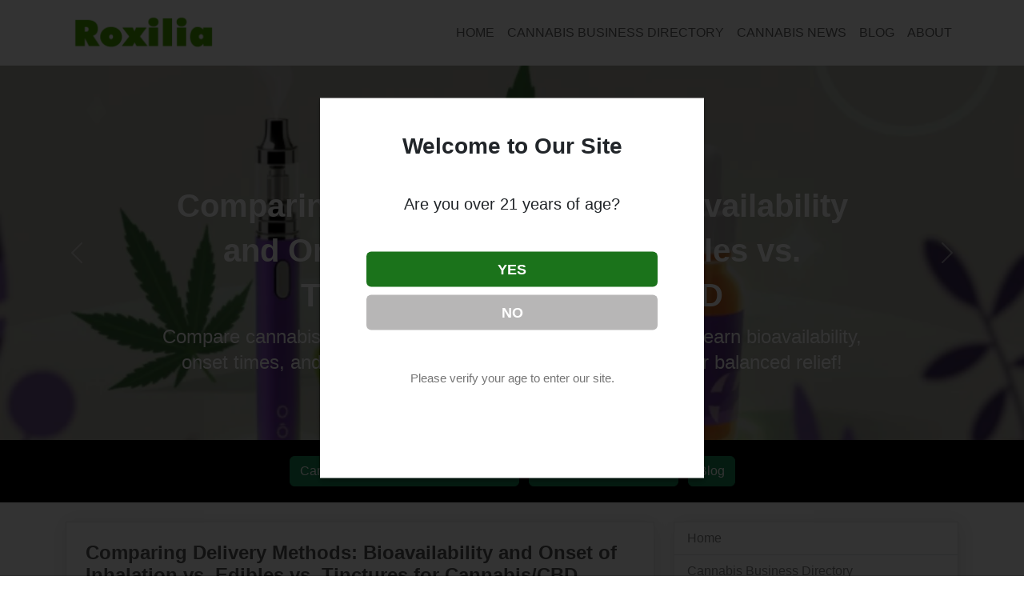

--- FILE ---
content_type: text/html; charset=utf-8
request_url: https://www.roxilia.com/
body_size: 7984
content:
<!DOCTYPE html>
<html lang="en">
<head>
<title>Roxilia: Online Guide on Cannabis, CBD, Legal Marijuana and More</title>
<meta name="description" content="Roxilia features online guides and articles on cannabis, CBD oil, legal marijuana and more.">
<meta name="keywords" content="cannabis, CBD, legal marijuana, guide">
<meta charset="utf-8">
<meta name="viewport" content="width=device-width, initial-scale=1, shrink-to-fit=no">
<meta name="robots" content="index,follow">
<link href="https://cdn.jsdelivr.net/npm/bootstrap@5.3.0/dist/css/bootstrap.min.css" rel="stylesheet" integrity="sha384-9ndCyUaIbzAi2FUVXJi0CjmCapSmO7SnpJef0486qhLnuZ2cdeRhO02iuK6FUUVM" crossorigin="anonymous">
<link rel="stylesheet" href="/css/custom.css?v=0.017" type="text/css">
<script src="https://cdn.jsdelivr.net/npm/bootstrap@5.3.0/dist/js/bootstrap.bundle.min.js" integrity="sha384-geWF76RCwLtnZ8qwWowPQNguL3RmwHVBC9FhGdlKrxdiJJigb/j/68SIy3Te4Bkz" crossorigin="anonymous"></script>


<link rel="stylesheet" href="/css/carousel.css?v=0.03">
</head>

<body>
<!-- BEGIN header -->
<nav class="navbar navbar-expand-lg navbar-light bg-white shadow-sm">
  <div class="container">
    <a class="navbar-brand" href="/">
      <img src="/images/logo.png" width="193" height="56" alt="Roxilia.com">
    </a>
    <button class="navbar-toggler" type="button" data-bs-toggle="collapse" data-bs-target="#navbarNav" aria-controls="navbarNav" aria-expanded="false" aria-label="Toggle navigation">
      <span class="navbar-toggler-icon"></span>
    </button>
    <div class="collapse navbar-collapse justify-content-end" id="navbarNav">
      <ul class="navbar-nav">

        <li class="nav-item"><a class="nav-link" href="/">Home</a></li>
        <li class="nav-item"><a class="nav-link" href="/cannabis-business-directory/">Cannabis Business Directory</a></li>
        <li class="nav-item"><a class="nav-link" href="/news/">Cannabis News</a></li>
        <li class="nav-item"><a class="nav-link" href="/blog/">Blog</a></li>
        <li class="nav-item"><a class="nav-link" href="/about/">About</a></li>

      </ul>

    </div>
  </div>
</nav>
<!--END header -->



<div id="coverCarousel" class="carousel slide" data-bs-ride="carousel">
  <div class="carousel-indicators">
    <button type="button" data-bs-target="#coverCarousel" data-bs-slide-to="0" class="active"></button>
    <button type="button" data-bs-target="#coverCarousel" data-bs-slide-to="1"></button>
    <button type="button" data-bs-target="#coverCarousel" data-bs-slide-to="2"></button>
    <button type="button" data-bs-target="#coverCarousel" data-bs-slide-to="3"></button>
    <button type="button" data-bs-target="#coverCarousel" data-bs-slide-to="4"></button>
    <button type="button" data-bs-target="#coverCarousel" data-bs-slide-to="5"></button>
    <button type="button" data-bs-target="#coverCarousel" data-bs-slide-to="6"></button>

  </div>
  <div class="carousel-inner">

    <div class="carousel-item active">
      <img src="https://www.roxilia.com/images/articles/682c4b99ba240.webp"  class="d-block w-100" alt="Comparing Delivery Methods: Bioavailability and Onset of Inhalation vs. Edibles vs. Tinctures for Cannabis/CBD" loading="lazy">
      <div class="carousel-caption">
        <h3 class="cover-carousel-title"><a href="/blog/bioavailability-and-onset-of-inhalation-vs-edibles-vs-tinctures-for-cannabis-cbd/">Comparing Delivery Methods: Bioavailability and Onset of Inhalation vs. Edibles vs. Tinctures for Cannabis/CBD</a></h3>
        <p class="cover-carousel-descripiton d-none d-md-block">Compare cannabis/CBD delivery: inhalation, edibles, tinctures. Learn bioavailability, onset times, and which method suits you best. Fast, lasting, or balanced relief!</p>
      </div>
    </div>

    <div class="carousel-item">
      <img src="https://www.roxilia.com/images/articles/66bc6c1c0da04.webp"  class="d-block w-100" alt="BioHeal CBD Reviews and Complaints" loading="lazy">
      <div class="carousel-caption">
        <h3 class="cover-carousel-title"><a href="/blog/bioheal-cbd-reviews-and-complaints/">BioHeal CBD Reviews and Complaints</a></h3>
        <p class="cover-carousel-descripiton d-none d-md-block">Discover the truth about BioHeal CBD in this comprehensive review. Uncover customer experiences, product efficacy, and potential red flags before making a purchase.</p>
      </div>
    </div>

    <div class="carousel-item">
      <img src="https://www.roxilia.com/images/articles/64e20689b053a.jpg"  class="d-block w-100" alt="Is Delta 8 Sativa or Indica? A Direct Exploration" loading="lazy">
      <div class="carousel-caption">
        <h3 class="cover-carousel-title"><a href="/blog/is-delta-8-sativa-or-indica/">Is Delta 8 Sativa or Indica? A Direct Exploration</a></h3>
        <p class="cover-carousel-descripiton d-none d-md-block">Unravel the mystery of Delta 8 THC: Is it Sativa or Indica? Dive into the world of cannabis strains, Delta-8 products, and their unique effects.</p>
      </div>
    </div>

    <div class="carousel-item">
      <img src="https://www.roxilia.com/images/articles/648d6e2abdb27.jpg"  class="d-block w-100" alt="Top CBD Companies in the USA" loading="lazy">
      <div class="carousel-caption">
        <h3 class="cover-carousel-title"><a href="/blog/top-cbd-companies-in-the-usa/">Top CBD Companies in the USA</a></h3>
        <p class="cover-carousel-descripiton d-none d-md-block">As a blogger who loves to share my tips and experiences on CBD, I’m going to write about the top 10 CBD companies in the USA. CBD, or cannabidiol,</p>
      </div>
    </div>

    <div class="carousel-item">
      <img src="https://www.roxilia.com/images/articles/62fca7a47f02a.jpg"  class="d-block w-100" alt="Cannabis Hyperemesis Syndrome: ICD-10 Code" loading="lazy">
      <div class="carousel-caption">
        <h3 class="cover-carousel-title"><a href="/blog/cannabis-hyperemesis-syndrome-icd-10-code/">Cannabis Hyperemesis Syndrome: ICD-10 Code</a></h3>
        <p class="cover-carousel-descripiton d-none d-md-block">What is the Cannabis Hyperemesis Syndrome's ICD-10 code? We will show you the ICD code and some additional information about Cannabinoid Hyperemesis Syndrome.</p>
      </div>
    </div>

    <div class="carousel-item">
      <img src="https://www.roxilia.com/images/articles/62d6be744f20b.jpg"  class="d-block w-100" alt="A Review of Kiva Camino Gummies" loading="lazy">
      <div class="carousel-caption">
        <h3 class="cover-carousel-title"><a href="/blog/kiva-camino-gummies-review/">A Review of Kiva Camino Gummies</a></h3>
        <p class="cover-carousel-descripiton d-none d-md-block">Kiva Camino Gummies are a unique kind of gummy that have been infused with CBD oil. Keep reading this Kiva Camino Gummies review to see if they are right for you.</p>
      </div>
    </div>

    <div class="carousel-item">
      <img src="https://www.roxilia.com/images/articles/5e5757f99c199.jpg"  class="d-block w-100" alt="Can CBD Oil Benefit You?" loading="lazy">
      <div class="carousel-caption">
        <h3 class="cover-carousel-title"><a href="/blog/can-cbd-oil-benefit-you/">Can CBD Oil Benefit You?</a></h3>
        <p class="cover-carousel-descripiton d-none d-md-block">Background CBD (Cannabidiol) oil is derived from hemp. Many people confuse hemp with marijuana, but hemp is a very different plant. Marijuana and</p>
      </div>
    </div>

  </div>
  <button class="carousel-control-prev" type="button" data-bs-target="#coverCarousel" data-bs-slide="prev">
    <span class="carousel-control-prev-icon" aria-hidden="true"></span>
    <span class="visually-hidden">Previous</span>
  </button>
  <button class="carousel-control-next" type="button" data-bs-target="#coverCarousel" data-bs-slide="next">
    <span class="carousel-control-next-icon" aria-hidden="true"></span>
    <span class="visually-hidden">Next</span>
  </button>
</div>



<div class="bg-black text-white py-3 text-center">
  <div class="container text-center">
    <a href="/cannabis-business-directory/" class="btn btn-success m-1">Cannabis & CBD Business Directory</a>
    <a href="/news/" class="btn btn-success m-1">Cannabis News Today</a>
    <a href="/blog/" class="btn btn-success m-1">Blog</a>
  </div>
</div>

<div class="container">

  <div class="row">
    <div class="col-sm-8">

      <div class="my-4">

          <div class='article_include clearfix'>
<h3><a href="/blog/bioavailability-and-onset-of-inhalation-vs-edibles-vs-tinctures-for-cannabis-cbd/">Comparing Delivery Methods: Bioavailability and Onset of Inhalation vs. Edibles vs. Tinctures for Cannabis/CBD</a></h3>
<p><img class="article_thumbnail" src="https://www.roxilia.com/images/articles/thumb_682c4b99ba240.webp" alt="Comparing Delivery Methods: Bioavailability and Onset of Inhalation vs. Edibles vs. Tinctures for Cannabis/CBD" loading="lazy" style="border: 0">So, you’re curious about the best way to use cannabis or CBD? Maybe you’ve heard about vaping, eating gummies, or dropping tinctures under your tongue, but you’re not sure which one gets you the results you want fastest or most effectively. Don’t worry, I’ve got you covered. Today, we’re diving deep into comparing the three most popular delivery methods for cannabis and CBD: inhalation, edibles,... <a class='more_link' href='/blog/bioavailability-and-onset-of-inhalation-vs-edibles-vs-tinctures-for-cannabis-cbd/'>&#x276F;&#x276F;&#x276F;</a></p>
</div>
<div class='article_include clearfix'>
<h3><a href="/blog/california-cannabis-testing-labs-cctl-leading-the-charge-in-speed-and-reliability-for-labs/">California Cannabis Testing Labs CCTL: Leading the Charge in Speed and Reliability for Labs</a></h3>
<p><img class="article_thumbnail" src="https://www.roxilia.com/images/articles/thumb_1744858285.webp" alt="California Cannabis Testing Labs CCTL: Leading the Charge in Speed and Reliability for Labs" loading="lazy" style="border: 0">Image source: Unsplash Laboratories play a crucial role in scientific research, medical diagnostics, and industrial applications, where speed and accuracy are paramount. Efficient lab operations ensure timely results that drive decision-making, patient care, and technological advancements. As industries push for higher standards, laboratories must continuously adapt by integrating modern... <a class='more_link' href='/blog/california-cannabis-testing-labs-cctl-leading-the-charge-in-speed-and-reliability-for-labs/'>&#x276F;&#x276F;&#x276F;</a></p>
</div>
<div class='article_include clearfix'>
<h3><a href="/blog/10-surprising-ways-cbd-is-being-used-beyond-pain-relief/">10 Surprising Ways CBD Is Being Used Beyond Pain Relief</a></h3>
<p><img class="article_thumbnail" src="https://www.roxilia.com/images/articles/thumb_62e1159e40151.jpg" alt="10 Surprising Ways CBD Is Being Used Beyond Pain Relief" loading="lazy" style="border: 0">CBD, or cannabidiol, has taken the wellness world by storm. While many people are familiar with its potential for pain relief, there's a whole world of alternative uses that might surprise you. From skincare to pet health, CBD is making waves in unexpected areas. Let's dive into ten fascinating ways people are using CBD that go well beyond the usual pain management. Calming Anxiety and Stress... <a class='more_link' href='/blog/10-surprising-ways-cbd-is-being-used-beyond-pain-relief/'>&#x276F;&#x276F;&#x276F;</a></p>
</div>
<div class='article_include clearfix'>
<h3><a href="/blog/understanding-the-benefits-of-cbd-hemp-flower-a-comprehensive-guide/">Understanding the Benefits of CBD Hemp Flower: A Comprehensive Guide</a></h3>
<p>The growing popularity of CBD products has led many to explore different forms of cannabidiol, with CBD hemp flower emerging as a natural and versatile option. Unlike its psychoactive counterpart, THC, CBD does not produce a "high," making it an appealing choice for those seeking therapeutic benefits without the mind-altering effects. This comprehensive guide delves into the health benefits... <a class='more_link' href='/blog/understanding-the-benefits-of-cbd-hemp-flower-a-comprehensive-guide/'>&#x276F;&#x276F;&#x276F;</a></p>
</div>
<div class='article_include clearfix'>
<h3><a href="/blog/bioheal-cbd-reviews-and-complaints/">BioHeal CBD Reviews and Complaints</a></h3>
<p><img class="article_thumbnail" src="https://www.roxilia.com/images/articles/thumb_66bc6c1c0da04.webp" alt="BioHeal CBD Reviews and Complaints" loading="lazy" style="border: 0">CBD products have gained immense popularity in recent years, with many brands vying for consumer attention. One such brand that has been making waves is BioHeal CBD. In this comprehensive review, we'll dive deep into the world of BioHeal CBD, examining customer experiences, product efficacy, and addressing common complaints. Whether you're considering trying BioHeal CBD or simply curious about... <a class='more_link' href='/blog/bioheal-cbd-reviews-and-complaints/'>&#x276F;&#x276F;&#x276F;</a></p>
</div>
<div class='article_include clearfix'>
<h3><a href="/blog/seasonal-cbd-gummies-the-benefits-of-cbd-during-seasonal-changes/">Seasonal CBD Gummies: The Benefits Of CBD During Seasonal Changes</a></h3>
<p>Seasonal changes affect our bodies and minds in all manner of ways. Some of us struggle when the sun comes out while others really can’t get on with the colder months. From fluctuating moods to physical discomfort from allergies or joint pain, adjusting to the climactic and seasonal changes isn’t always easy. Understandably, we always look for solutions to any discomfort and seasonal CBD gummies... <a class='more_link' href='/blog/seasonal-cbd-gummies-the-benefits-of-cbd-during-seasonal-changes/'>&#x276F;&#x276F;&#x276F;</a></p>
</div>


<div class='article_include clearfix'>
<h3><a href="/blog/can-cbd-oil-benefit-you/">Can CBD Oil Benefit You?</a></h3>
<p><img class='article_thumbnail' src='https://www.roxilia.com/images/articles/thumb_5e5757f99c199.jpg' border='0' />
 CBD (Cannabidiol) oil is derived from hemp. Many people confuse hemp with marijuana, but hemp is a very different plant. Additionally, the reason there have never been any deaths linked to cannabis overdose is because our brainstem, which controls our heart and breathing, have hardly any cannabinoid receptors.The safety of <a href="https://www.vaporana.com/" target="_blank" class="text-dark">vaping</a> is a separate issue...  <a class='more_link' href='/blog/can-cbd-oil-benefit-you/'>&#x276F;&#x276F;&#x276F;</a></p>
</div>

     </div>

    </div>

    <div class="col-sm-4">

      <div class="sidebar">

        <div class="card sidebar-card">
  <ul class="list-group list-group-flush">
    <li class="list-group-item"><a href="/">Home</a></li>
    <li class="list-group-item"><a href="/cannabis-business-directory/">Cannabis Business Directory</a></li>
    <li class="list-group-item"><a href="/news/">Cannabis News Today</a></li>
    <li class="list-group-item"><a href="/blog/">Blog</a></li>
    <li class="list-group-item"><a href="/write-for-us/">Write for Us: CBD & Cannabis</a></li>
    <li class="list-group-item"><a href="/about/">About Us</a></li>
  </ul>
</div>


        <div class="card sidebar-card">
          <div class="card-header">
            Cannabis & CBD Business Directory
          </div>
          <div class="card-body">
            
<a href="/cannabis-business-directory/alabama_cannabis_businesses/" class="btn btn-outline-secondary btn-sm mb-2 listing_short_list_link_btn" title="Alabama Cannabis & CBD Companies">Alabama</a>
<a href="/cannabis-business-directory/alaska_cannabis_businesses/" class="btn btn-outline-secondary btn-sm mb-2 listing_short_list_link_btn" title="Alaska Cannabis & CBD Companies">Alaska</a>
<a href="/cannabis-business-directory/arizona_cannabis_businesses/" class="btn btn-outline-secondary btn-sm mb-2 listing_short_list_link_btn" title="Arizona Cannabis & CBD Companies">Arizona</a>
<a href="/cannabis-business-directory/arkansas_cannabis_businesses/" class="btn btn-outline-secondary btn-sm mb-2 listing_short_list_link_btn" title="Arkansas Cannabis & CBD Companies">Arkansas</a>
<a href="/cannabis-business-directory/california_cannabis_businesses/" class="btn btn-outline-secondary btn-sm mb-2 listing_short_list_link_btn" title="California Cannabis & CBD Companies">California</a>
<a href="/cannabis-business-directory/colorado_cannabis_businesses/" class="btn btn-outline-secondary btn-sm mb-2 listing_short_list_link_btn" title="Colorado Cannabis & CBD Companies">Colorado</a>
<a href="/cannabis-business-directory/connecticut_cannabis_businesses/" class="btn btn-outline-secondary btn-sm mb-2 listing_short_list_link_btn" title="Connecticut Cannabis & CBD Companies">Connecticut</a>
<a href="/cannabis-business-directory/delaware_cannabis_businesses/" class="btn btn-outline-secondary btn-sm mb-2 listing_short_list_link_btn" title="Delaware Cannabis & CBD Companies">Delaware</a>
<a href="/cannabis-business-directory/florida_cannabis_businesses/" class="btn btn-outline-secondary btn-sm mb-2 listing_short_list_link_btn" title="Florida Cannabis & CBD Companies">Florida</a>
<a href="/cannabis-business-directory/georgia_cannabis_businesses/" class="btn btn-outline-secondary btn-sm mb-2 listing_short_list_link_btn" title="Georgia Cannabis & CBD Companies">Georgia</a>
<a href="/cannabis-business-directory/hawaii_cannabis_businesses/" class="btn btn-outline-secondary btn-sm mb-2 listing_short_list_link_btn" title="Hawaii Cannabis & CBD Companies">Hawaii</a>
<a href="/cannabis-business-directory/idaho_cannabis_businesses/" class="btn btn-outline-secondary btn-sm mb-2 listing_short_list_link_btn" title="Idaho Cannabis & CBD Companies">Idaho</a>
<a href="/cannabis-business-directory/illinois_cannabis_businesses/" class="btn btn-outline-secondary btn-sm mb-2 listing_short_list_link_btn" title="Illinois Cannabis & CBD Companies">Illinois</a>
<a href="/cannabis-business-directory/indiana_cannabis_businesses/" class="btn btn-outline-secondary btn-sm mb-2 listing_short_list_link_btn" title="Indiana Cannabis & CBD Companies">Indiana</a>
<a href="/cannabis-business-directory/iowa_cannabis_businesses/" class="btn btn-outline-secondary btn-sm mb-2 listing_short_list_link_btn" title="Iowa Cannabis & CBD Companies">Iowa</a>
<a href="/cannabis-business-directory/kansas_cannabis_businesses/" class="btn btn-outline-secondary btn-sm mb-2 listing_short_list_link_btn" title="Kansas Cannabis & CBD Companies">Kansas</a>
<a href="/cannabis-business-directory/kentucky_cannabis_businesses/" class="btn btn-outline-secondary btn-sm mb-2 listing_short_list_link_btn" title="Kentucky Cannabis & CBD Companies">Kentucky</a>
<a href="/cannabis-business-directory/louisiana_cannabis_businesses/" class="btn btn-outline-secondary btn-sm mb-2 listing_short_list_link_btn" title="Louisiana Cannabis & CBD Companies">Louisiana</a>
<a href="/cannabis-business-directory/maine_cannabis_businesses/" class="btn btn-outline-secondary btn-sm mb-2 listing_short_list_link_btn" title="Maine Cannabis & CBD Companies">Maine</a>
<a href="/cannabis-business-directory/maryland_cannabis_businesses/" class="btn btn-outline-secondary btn-sm mb-2 listing_short_list_link_btn" title="Maryland Cannabis & CBD Companies">Maryland</a>
<a href="/cannabis-business-directory/massachusetts_cannabis_businesses/" class="btn btn-outline-secondary btn-sm mb-2 listing_short_list_link_btn" title="Massachusetts Cannabis & CBD Companies">Massachusetts</a>
<a href="/cannabis-business-directory/michigan_cannabis_businesses/" class="btn btn-outline-secondary btn-sm mb-2 listing_short_list_link_btn" title="Michigan Cannabis & CBD Companies">Michigan</a>
<a href="/cannabis-business-directory/minnesota_cannabis_businesses/" class="btn btn-outline-secondary btn-sm mb-2 listing_short_list_link_btn" title="Minnesota Cannabis & CBD Companies">Minnesota</a>
<a href="/cannabis-business-directory/mississippi_cannabis_businesses/" class="btn btn-outline-secondary btn-sm mb-2 listing_short_list_link_btn" title="Mississippi Cannabis & CBD Companies">Mississippi</a>
<a href="/cannabis-business-directory/missouri_cannabis_businesses/" class="btn btn-outline-secondary btn-sm mb-2 listing_short_list_link_btn" title="Missouri Cannabis & CBD Companies">Missouri</a>
<a href="/cannabis-business-directory/montana_cannabis_businesses/" class="btn btn-outline-secondary btn-sm mb-2 listing_short_list_link_btn" title="Montana Cannabis & CBD Companies">Montana</a>
<a href="/cannabis-business-directory/nebraska_cannabis_businesses/" class="btn btn-outline-secondary btn-sm mb-2 listing_short_list_link_btn" title="Nebraska Cannabis & CBD Companies">Nebraska</a>
<a href="/cannabis-business-directory/nevada_cannabis_businesses/" class="btn btn-outline-secondary btn-sm mb-2 listing_short_list_link_btn" title="Nevada Cannabis & CBD Companies">Nevada</a>
<a href="/cannabis-business-directory/new_hampshire_cannabis_businesses/" class="btn btn-outline-secondary btn-sm mb-2 listing_short_list_link_btn" title="New Hampshire Cannabis & CBD Companies">New Hampshire</a>
<a href="/cannabis-business-directory/new_jersey_cannabis_businesses/" class="btn btn-outline-secondary btn-sm mb-2 listing_short_list_link_btn" title="New Jersey Cannabis & CBD Companies">New Jersey</a>
<a href="/cannabis-business-directory/new_mexico_cannabis_businesses/" class="btn btn-outline-secondary btn-sm mb-2 listing_short_list_link_btn" title="New Mexico Cannabis & CBD Companies">New Mexico</a>
<a href="/cannabis-business-directory/new_york_cannabis_businesses/" class="btn btn-outline-secondary btn-sm mb-2 listing_short_list_link_btn" title="New York Cannabis & CBD Companies">New York</a>
<a href="/cannabis-business-directory/north_carolina_cannabis_businesses/" class="btn btn-outline-secondary btn-sm mb-2 listing_short_list_link_btn" title="North Carolina Cannabis & CBD Companies">North Carolina</a>
<a href="/cannabis-business-directory/north_dakota_cannabis_businesses/" class="btn btn-outline-secondary btn-sm mb-2 listing_short_list_link_btn" title="North Dakota Cannabis & CBD Companies">North Dakota</a>
<a href="/cannabis-business-directory/ohio_cannabis_businesses/" class="btn btn-outline-secondary btn-sm mb-2 listing_short_list_link_btn" title="Ohio Cannabis & CBD Companies">Ohio</a>
<a href="/cannabis-business-directory/oklahoma_cannabis_businesses/" class="btn btn-outline-secondary btn-sm mb-2 listing_short_list_link_btn" title="Oklahoma Cannabis & CBD Companies">Oklahoma</a>
<a href="/cannabis-business-directory/oregon_cannabis_businesses/" class="btn btn-outline-secondary btn-sm mb-2 listing_short_list_link_btn" title="Oregon Cannabis & CBD Companies">Oregon</a>
<a href="/cannabis-business-directory/pennsylvania_cannabis_businesses/" class="btn btn-outline-secondary btn-sm mb-2 listing_short_list_link_btn" title="Pennsylvania Cannabis & CBD Companies">Pennsylvania</a>
<a href="/cannabis-business-directory/rhode_island_cannabis_businesses/" class="btn btn-outline-secondary btn-sm mb-2 listing_short_list_link_btn" title="Rhode Island Cannabis & CBD Companies">Rhode Island</a>
<a href="/cannabis-business-directory/south_carolina_cannabis_businesses/" class="btn btn-outline-secondary btn-sm mb-2 listing_short_list_link_btn" title="South Carolina Cannabis & CBD Companies">South Carolina</a>
<a href="/cannabis-business-directory/tennessee_cannabis_businesses/" class="btn btn-outline-secondary btn-sm mb-2 listing_short_list_link_btn" title="Tennessee Cannabis & CBD Companies">Tennessee</a>
<a href="/cannabis-business-directory/texas_cannabis_businesses/" class="btn btn-outline-secondary btn-sm mb-2 listing_short_list_link_btn" title="Texas Cannabis & CBD Companies">Texas</a>
<a href="/cannabis-business-directory/utah_cannabis_businesses/" class="btn btn-outline-secondary btn-sm mb-2 listing_short_list_link_btn" title="Utah Cannabis & CBD Companies">Utah</a>
<a href="/cannabis-business-directory/vermont_cannabis_businesses/" class="btn btn-outline-secondary btn-sm mb-2 listing_short_list_link_btn" title="Vermont Cannabis & CBD Companies">Vermont</a>
<a href="/cannabis-business-directory/virginia_cannabis_businesses/" class="btn btn-outline-secondary btn-sm mb-2 listing_short_list_link_btn" title="Virginia Cannabis & CBD Companies">Virginia</a>
<a href="/cannabis-business-directory/washington_cannabis_businesses/" class="btn btn-outline-secondary btn-sm mb-2 listing_short_list_link_btn" title="Washington Cannabis & CBD Companies">Washington</a>
<a href="/cannabis-business-directory/washington,_dc_cannabis_businesses/" class="btn btn-outline-secondary btn-sm mb-2 listing_short_list_link_btn" title="Washington, DC Cannabis & CBD Companies">Washington, DC</a>
<a href="/cannabis-business-directory/west_virginia_cannabis_businesses/" class="btn btn-outline-secondary btn-sm mb-2 listing_short_list_link_btn" title="West Virginia Cannabis & CBD Companies">West Virginia</a>
<a href="/cannabis-business-directory/wisconsin_cannabis_businesses/" class="btn btn-outline-secondary btn-sm mb-2 listing_short_list_link_btn" title="Wisconsin Cannabis & CBD Companies">Wisconsin</a>
<a href="/cannabis-business-directory/wyoming_cannabis_businesses/" class="btn btn-outline-secondary btn-sm mb-2 listing_short_list_link_btn" title="Wyoming Cannabis & CBD Companies">Wyoming</a>



          </div>
        </div>


        <div class="card sidebar-card">
          <div class="card-header">
            Top Searches
          </div>
          <div class="card-body">
            <div class="text-center">

<a href="/blog/cannabis-hyperemesis-syndrome-icd-10-code/">icd 10 code for cannabinoid hyperemesis syndrome</a> |

<a href="/cannabis-business-directory/listing/8fa5342212032b97fa4db903dfb33830/">blue horizon medical tacoma</a> |

<a href="/cannabis-business-directory/listing/f5f94c2ea2c3357e09355482c825f2fd/">502 processors group</a> |

<a href="/cannabis-business-directory/listing/225914b80e70640f450a761aa6a8070c/">kiona's farm acy</a> |

<a href="/cannabis-business-directory/listing/d9107a5b1f86dd53678d6726a615e071/">chillin station mcalester ok</a> |

<a href="/cannabis-business-directory/california_cannabis_businesses/">abc collective huntington beach</a> |

<a href="/blog/kiva-camino-gummies-review/">kiva camino gummies reviews</a> |

<a href="/cannabis-business-directory/illinois_cannabis_businesses/">medical cannabis outreach, 530 margaret st, pekin, il 61554</a> |

<a href="/cannabis-business-directory/listing/7a8ab7fd6f6b19c3ad6a2d2ffbd7d455/">4020 northwest 26th street miami, fl 33142</a> |

<a href="/cannabis-business-directory/listing/75a07e3e2b9f16879a167445e3b50969/">trucannabliss</a> |

<a href="/cannabis-business-directory/washington_cannabis_businesses/">the novel tree bremerton</a> |

<a href="/cannabis-business-directory/listing/c1cd00cf06bb921bd6af637bc294a6b5/">lume manistique</a> |

<a href="/cannabis-business-directory/listing/57434f1b136b64b2cfc44dce7c917965/">green solutions puyallup</a> |

<a href="/cannabis-business-directory/listing/2d4c6bb69394d3ab89a80a738987f925/">buddha bar collective</a> |

<a href="/cannabis-business-directory/new_mexico_cannabis_businesses/">seven clover albuquerque</a> |

<a href="/write-for-us/">write for us cbd</a> |

<a href="/cannabis-business-directory/listing/784d13825e4af28277aabc2924d8ae29/">bold coast dispensary machias maine</a>


</div>
          </div>
        </div>


        <div class="row row-cols-2 row-cols-md-2 row-cols-lg-2 g-2 mb-3">
          <div class='col'>
  <div class='card article_include_card h-100'>
    <img class="card-img-top img-fluid article_thumbnail_card m-0" src="https://www.roxilia.com/images/articles/thumb_682c4b99ba240.webp" alt="Comparing Delivery Methods: Bioavailability and Onset of Inhalation vs. Edibles vs. Tinctures for Cannabis/CBD" loading="lazy" style="height: 120px">
    <div class="card-body">
      <h4 class="featured-article-card-title fs-6 fw-bold"><a href="/blog/bioavailability-and-onset-of-inhalation-vs-edibles-vs-tinctures-for-cannabis-cbd/" class='text-body'>Comparing Delivery Methods: Bioavailability and Onset of Inhalation vs. Edibles vs. Tinctures for Cannabis/CBD</a></h4>
    </div>
	</div>
</div><div class='col'>
  <div class='card article_include_card h-100'>
    <img class="card-img-top img-fluid article_thumbnail_card m-0" src="https://www.roxilia.com/images/articles/thumb_66bc6c1c0da04.webp" alt="BioHeal CBD Reviews and Complaints" loading="lazy" style="height: 120px">
    <div class="card-body">
      <h4 class="featured-article-card-title fs-6 fw-bold"><a href="/blog/bioheal-cbd-reviews-and-complaints/" class='text-body'>BioHeal CBD Reviews and Complaints</a></h4>
    </div>
	</div>
</div><div class='col'>
  <div class='card article_include_card h-100'>
    <img class="card-img-top img-fluid article_thumbnail_card m-0" src="https://www.roxilia.com/images/articles/thumb_64e20689b053a.jpg" alt="Is Delta 8 Sativa or Indica? A Direct Exploration" loading="lazy" style="height: 120px">
    <div class="card-body">
      <h4 class="featured-article-card-title fs-6 fw-bold"><a href="/blog/is-delta-8-sativa-or-indica/" class='text-body'>Is Delta 8 Sativa or Indica? A Direct Exploration</a></h4>
    </div>
	</div>
</div><div class='col'>
  <div class='card article_include_card h-100'>
    <img class="card-img-top img-fluid article_thumbnail_card m-0" src="https://www.roxilia.com/images/articles/thumb_648d6e2abdb27.jpg" alt="Top CBD Companies in the USA" loading="lazy" style="height: 120px">
    <div class="card-body">
      <h4 class="featured-article-card-title fs-6 fw-bold"><a href="/blog/top-cbd-companies-in-the-usa/" class='text-body'>Top CBD Companies in the USA</a></h4>
    </div>
	</div>
</div><div class='col'>
  <div class='card article_include_card h-100'>
    <img class="card-img-top img-fluid article_thumbnail_card m-0" src="https://www.roxilia.com/images/articles/thumb_62fca7a47f02a.jpg" alt="Cannabis Hyperemesis Syndrome: ICD-10 Code" loading="lazy" style="height: 120px">
    <div class="card-body">
      <h4 class="featured-article-card-title fs-6 fw-bold"><a href="/blog/cannabis-hyperemesis-syndrome-icd-10-code/" class='text-body'>Cannabis Hyperemesis Syndrome: ICD-10 Code</a></h4>
    </div>
	</div>
</div><div class='col'>
  <div class='card article_include_card h-100'>
    <img class="card-img-top img-fluid article_thumbnail_card m-0" src="https://www.roxilia.com/images/articles/thumb_62d6be744f20b.jpg" alt="A Review of Kiva Camino Gummies" loading="lazy" style="height: 120px">
    <div class="card-body">
      <h4 class="featured-article-card-title fs-6 fw-bold"><a href="/blog/kiva-camino-gummies-review/" class='text-body'>A Review of Kiva Camino Gummies</a></h4>
    </div>
	</div>
</div><div class='col'>
  <div class='card article_include_card h-100'>
    <img class="card-img-top img-fluid article_thumbnail_card m-0" src="https://www.roxilia.com/images/articles/thumb_5e5757f99c199.jpg" alt="Can CBD Oil Benefit You?" loading="lazy" style="height: 120px">
    <div class="card-body">
      <h4 class="featured-article-card-title fs-6 fw-bold"><a href="/blog/can-cbd-oil-benefit-you/" class='text-body'>Can CBD Oil Benefit You?</a></h4>
    </div>
	</div>
</div>
        </div>



      </div><!-- sidebar -->

    </div><!-- col -->

  </div><!-- /row -->

</div><!-- container -->



<div class="footer">
  <div class="container text-center">
    <div style="margin-bottom: 15px">

      <span><a href="/">Home</a></span> |
      <span><a href="/cannabis-business-directory/">Cannabis Business Directory</a></span> |
      <span><a href="/news/">Cannabis News Today</a></span> |
      <span><a href="/blog/">Blog</a></span> |
      <span><a href="/write-for-us/">Write for Us</a></span> |
      <span><a href="/about/">About Us</a></span>

    </div>
    <div>&copy; Copyright by Roxilia.com. All rights reserved.
    </div>

  </div>
</div>


<!-- BEGIN GOOGLE ANALYTICS -->
<!-- Global site tag (gtag.js) - Google Analytics -->
<script async src="https://www.googletagmanager.com/gtag/js?id=UA-159212076-1"></script>
<script>
  window.dataLayer = window.dataLayer || [];
  function gtag(){dataLayer.push(arguments);}
  gtag('js', new Date());

  gtag('config', 'UA-159212076-1');
</script>

<!-- END GOOGLE ANALYTICS -->


<!-- Global site tag (gtag.js) - Google Analytics -->
<script async src="https://www.googletagmanager.com/gtag/js?id=G-Q4YH528XJJ"></script>
<script>
  window.dataLayer = window.dataLayer || [];
  function gtag(){dataLayer.push(arguments);}
  gtag('js', new Date());

  gtag('config', 'G-Q4YH528XJJ');
</script>

<!-- Default Statcounter code for Roxilia.com
https://www.roxilia.com/ -->
<script type="text/javascript">
var sc_project=12225050;
var sc_invisible=1;
var sc_security="758e9bb7";
var sc_https=1;
var sc_remove_link=1;
</script>
<script type="text/javascript"
src="https://www.statcounter.com/counter/counter.js"
async></script>
<noscript><div class="statcounter"><img class="statcounter"
src="https://c.statcounter.com/12225050/0/758e9bb7/1/"
alt="Web Analytics"></div></noscript>
<!-- End of Statcounter Code -->



<!-- Begin age verification -->
<style>
.age-checker-background {
   background: rgba(0,0,0,.8);
   position: fixed;
   top: 0;
   right: 0;
   bottom: 0;
   left: 0;
   z-index: 10000;
   display: none;
}

.website-age-checker {
   background-color: #FFF;
   width: 480px;
   max-width: 90%;
   height:475px;
   position: fixed;
   z-index: 100000;
   top: 50%;
   left: 50%;
   transform: translate(-50%, -50%) !important;
   -webkit-box-shadow: 0 3px 6px rgba( 0, 0, 0, 0.3 );
   box-shadow: 0 3px 6px rgba( 0, 0, 0, 0.3 ); position: absolute;
}

.age-checker-title {
  font-weight: bold;
  font-size: 28px;
}

.age-checker-question {
  font-weight: normal;
  font-size: 20px;
}

.age-checker-intro {
  color:  #757575;
  font-size: 15px;
}

.age-checker-button {
  display: block;
  margin: 10px;
  padding: 10px;
  text-align: center;
  font-size: 18px;
  font-weight: bold;
  color: #FFF;
  border-radius: 6px;
  text-decoration: none;
}

#age-checker-yes-button {
  background-color: #1b731b;
  color:  #FFF;
}

#age-checker-no-button {
  background-color: #b7b6b6;
  color:  #FFF;
}

.close-age-popup {
     cursor:pointer
}
</style>
<script>
function createCookie(name, value, days) {
   var expires = "";
   if (days) {
      var date = new Date();
      date.setTime(date.getTime() + (1 * 24 * 60 * 60 * 1000));
      console.log(date);
      expires = "; expires=" + date.toUTCString();
   }
   document.cookie = name + "=" + value + expires + "; path=/"; // affects all site pages
}
function readCookie(name) {
   var nameEQ = name + "=";
   var ca = document.cookie.split(';');
   for (var i = 0; i < ca.length; i++) {
      var c = ca[i];
      while (c.charAt(0) == ' ') c = c.substring(1, c.length);
          if (c.indexOf(nameEQ) == 0) return c.substring(nameEQ.length, c.length);
      }
   return null;
}

function handleYes(event) {
  event.preventDefault();
  createCookie('website_age_check', 'true', 30);
  var x = document.getElementById("age-checker-bg");
  x.style.display = "none";
}

document.addEventListener("DOMContentLoaded", function(){

  // Turned off
  // return;

  if (readCookie('website_age_check') === 'true') {
  } else {
    var popUpBox = document.getElementById("age-checker-bg");
    popUpBox.style.display = "block";
  }

  var yesBtn = document.getElementById("age-checker-yes-button");
  yesBtn.addEventListener("click", handleYes);

});
</script>


<div id="age-checker-bg" class="age-checker-background">
  <div class="website-age-checker">
    <div class="px-5 py-5 text-center">
      <div class="age-checker-title mb-5">Welcome to Our Site</div>
      <div class="age-checker-question mb-5">Are you over 21 years of age?</div>
      <div class="mb-5">
        <a id="age-checker-yes-button" class="age-checker-button" href="#">YES</a>
        <a id="age-checker-no-button" class="age-checker-button" href="https://www.google.com" rel="nofollow">NO</a>
      </div>
      <div class="age-checker-intro">Please verify your age to enter our site.</div>
    </div>
  </div>
</div>
<!-- End age verification -->



<script defer src="https://static.cloudflareinsights.com/beacon.min.js/vcd15cbe7772f49c399c6a5babf22c1241717689176015" integrity="sha512-ZpsOmlRQV6y907TI0dKBHq9Md29nnaEIPlkf84rnaERnq6zvWvPUqr2ft8M1aS28oN72PdrCzSjY4U6VaAw1EQ==" data-cf-beacon='{"version":"2024.11.0","token":"7e109fec1f754744b3749c130b8e1e47","r":1,"server_timing":{"name":{"cfCacheStatus":true,"cfEdge":true,"cfExtPri":true,"cfL4":true,"cfOrigin":true,"cfSpeedBrain":true},"location_startswith":null}}' crossorigin="anonymous"></script>
</body>
</html>


--- FILE ---
content_type: text/css
request_url: https://www.roxilia.com/css/carousel.css?v=0.03
body_size: -32
content:
/* ------- version: 2023-07-22 --------*/
.carousel-item img {
  object-fit: cover;
  object-position: center;
  height: 65vh;
  overflow: hidden;
  filter: brightness(0.75);
}
.carousel-caption {
  position: absolute;
  right: 15%;
  top: 50%;
  transform: translateY(-50%);
  left: 15%;
  padding-top: 1.25rem;
  padding-bottom: 1.25rem;
  color: #fff;
  text-align: center;
}
.cover-carousel-title, .cover-carousel-title a {
  font-size: 2.5rem;
  font-weight: bold;
  line-height: 3.5rem;
  text-decoration: none;
  color: #FFF;
}
.cover-carousel-descripiton {
  font-size: 1.5rem;
  line-height: 2rem;
}
@media (max-width: 575.98px) {
  .carousel-item img {
    height: 50vh;
  }
  .carousel-caption {
    transform: translateY(-50%);
    left: 15%;
  }
  .cover-carousel-title, .cover-carousel-title a {
    font-size: 1.85rem;
    line-height: 2.25rem;
  }
}